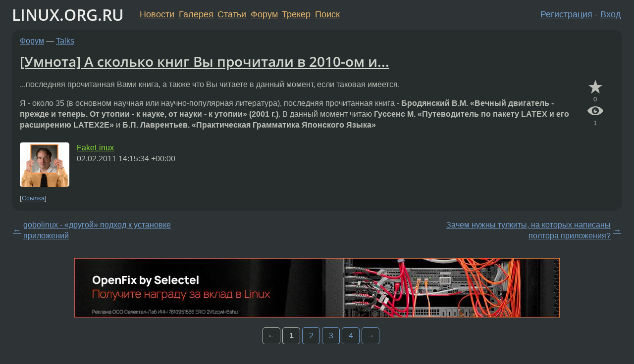

--- FILE ---
content_type: text/html;charset=utf-8
request_url: https://www.linux.org.ru/forum/talks/5864516
body_size: 17074
content:
<!DOCTYPE html>
<html lang=ru>
<head>
<link rel="stylesheet" type="text/css" href="/tango/combined.css?20251113-1959">
<link rel="preload" href="/js/lor.js?20251113-1959" as="script">

<link rel="yandex-tableau-widget" href="/manifest.json" />
<meta name="referrer" content="always">

<script type="text/javascript">
  /*!
  * $script.js Async loader & dependency manager
  * https://github.com/ded/script.js
  * (c) Dustin Diaz, Jacob Thornton 2011
  * License: MIT
  */
(function(e,d,f){typeof f.module!="undefined"&&f.module.exports?f.module.exports=d():typeof f.define!="undefined"&&f.define=="function"&&f.define.amd?define(e,d):f[e]=d()})("$script",function(){function y(f,e){for(var h=0,g=f.length;h<g;++h){if(!e(f[h])){return E}}return 1}function x(d,c){y(d,function(b){return !c(b)})}function w(p,k,h){function c(b){return b.call?b():K[b]}function q(){if(!--d){K[e]=1,f&&f();for(var b in I){y(b.split("|"),c)&&!x(I[b],c)&&(I[b]=[])}}}p=p[D]?p:[p];var g=k&&k.call,f=g?k:h,e=g?p.join(""):k,d=p.length;return setTimeout(function(){x(p,function(b){if(G[b]){return e&&(J[e]=1),G[b]==2&&q()}G[b]=1,e&&(J[e]=1),v(!L.test(b)&&H?H+b+".js":b,q)})},0),w}function v(h,g){var b=N.createElement("script"),a=E;b.onload=b.onerror=b[z]=function(){if(b[B]&&!/^c|loade/.test(b[B])||a){return}b.onload=b[z]=null,a=1,G[h]=2,g()},b.async=1,b.src=h,M.insertBefore(b,M.firstChild)}var N=document,M=N.getElementsByTagName("head")[0],L=/^https?:\/\//,K={},J={},I={},H,G={},F="string",E=!1,D="push",C="DOMContentLoaded",B="readyState",A="addEventListener",z="onreadystatechange";return !N[B]&&N[A]&&(N[A](C,function u(){N.removeEventListener(C,u,E),N[B]="complete"},E),N[B]="loading"),w.get=v,w.order=function(f,e,h){(function g(a){a=f.shift(),f.length?w(a,g):w(a,e,h)})()},w.path=function(b){H=b},w.ready=function(f,d,h){f=f[D]?f:[f];var g=[];return !x(f,function(b){K[b]||g[D](b)})&&y(f,function(b){return K[b]})?d():!function(b){I[b]=I[b]||[],I[b][D](d),h&&h(g)}(f.join("|")),w},w},this);</script>

<script type="text/javascript">
  $script('/webjars/jquery/2.2.4/jquery.min.js', 'jquery');

  $script.ready('jquery', function() {
    $script('/js/lor.js?20251113-1959', 'lorjs');
    $script('/js/plugins.js?20251113-1959', 'plugins');
  });

  $script('/js/highlight.min.js?20251113-1959', 'hljs');
  $script.ready(['jquery', 'hljs'], function() {
    $(function() {
      hljs.initHighlighting();
    });
  });

  $script('/js/realtime.js?20251113-1959', "realtime");

  $script.ready('lorjs', function() {
    fixTimezone("Europe/Moscow");
  });

  
    $script.ready('lorjs', function() {
      initLoginForm();
    });
  </script>
<title>[Умнота] А сколько книг Вы прочитали в 2010-ом и... — Talks — Форум</title>
<meta property="og:title" content="[Умнота] А сколько книг Вы прочитали в 2010-ом и..." >

<meta property="og:image" content="https://www.linux.org.ru/img/good-penguin.png">
  <meta name="twitter:card" content="summary">
<meta name="twitter:site" content="@wwwlinuxorgru">
<meta property="og:description" content="...последняя прочитанная Вами книга, а также что Вы читаете в данный момент, если таковая имеется. Я - около 35 (в основном научная или научно-популярная литература), последняя прочитанная книга -  Бродянский В.М. &quot;Вечный двигатель - прежде и теперь....">
<meta property="og:url" content="https://www.linux.org.ru/forum/talks/5864516">

<link rel="canonical" href="https://www.linux.org.ru/forum/talks/5864516">

<script type="text/javascript">
  $script.ready('lorjs', function() { initNextPrevKeys(); });
  </script>
<link rel="search" title="Search L.O.R." href="/search.jsp">
<meta name="referrer" content="always">

<base href="https://www.linux.org.ru/">

<link rel="shortcut icon" href="/favicon.ico" type="image/x-icon">
<meta name="viewport" content="initial-scale=1.0">
</head>
<body>
<header id="hd">
  <div id="topProfile">
    </div>

  <span id="sitetitle"><a href="/">LINUX.ORG.RU</a></span>

  <nav class="menu">
    <div id="loginGreating">
      <div id="regmenu" class="head">
          <a href="https://www.linux.org.ru/register.jsp">Регистрация</a> -
          <a id="loginbutton" href="https://www.linux.org.ru/login.jsp">Вход</a>
        </div>

        <form method=POST action="https://www.linux.org.ru/ajax_login_process" style="display: none" id="regform">
          <input type="hidden" name="csrf" value="iHBvH0y9gZhFU/3/yrhD7A==">
<label>Имя: <input type=text name=nick size=15 placeholder="nick или email" autocapitalize="off"></label>
          <label>Пароль: <input type=password name=passwd size=15></label>
          <input type=submit value="Вход">
          <input id="hide_loginbutton" type="button" value="Отмена">
        </form>
      </div>

    <ul>
      <li><a href="/news/">Новости</a></li>
      <li><a href="/gallery/">Галерея</a></li>
      <li><a href="/articles/">Статьи</a></li>
      <li><a href="/forum/">Форум</a></li>
      <li><a href="/tracker/">Трекер</a></li>
      <li><a href="/search.jsp">Поиск</a></li>
    </ul>
  </nav>
</header>
<div style="clear: both"></div>
<main id="bd">
<div class=messages itemscope itemtype="http://schema.org/Article">

<article class=msg id="topic-5864516">
<header>
    <div class="msg-top-header">
    <span itemprop="articleSection">
      <a href="/forum/">Форум</a> —
      <a href="/forum/talks/">Talks</a>
      </span>
    
      &emsp;
      </span>
    </div>

    <h1 itemprop="headline">
      <a href="/forum/talks/5864516">[Умнота] А сколько книг Вы прочитали в 2010-ом и...</a>
      </h1>

    </header>

  <div class="msg-container">

  <div class="msg_body">
    <div class="fav-buttons">
        <a id="favs_button" href="#"><i class="icon-star"></i></a><br><span
           id="favs_count">0</span><br>
        <a id="memories_button" href="#"><i class="icon-eye"></i></a><br><span
           id="memories_count">1</span>
      </div>
    <div itemprop="articleBody">
      <p>...последняя прочитанная Вами книга, а также что Вы читаете в данный момент, если таковая имеется.</p><p>Я - около 35 (в основном научная или научно-популярная литература), последняя прочитанная книга - <b>Бродянский В.М. &#171;Вечный двигатель - прежде и теперь. От утопии - к науке, от науки - к утопии&#187; (2001 г.)</b>. В данный момент читаю <b>Гуссенс М. &#171;Путеводитель по пакету LATEX и его расширению LATEX2E&#187;</b> и <b>Б.П. Лаврентьев. &#171;Практическая Грамматика Японского Языка&#187;</b></p></div>
<footer>

<div class="userpic"><img class="photo" src="/photos/60009:-1968192291.jpg" alt="" width=150 height=135 ></div><div class=sign >
  <a rel="author"itemprop="creator" href="/people/FakeLinux/profile">FakeLinux</a> <span class="stars"></span><br>
  <time data-format="default" datetime="2011-02-02T17:15:34.212+03:00" itemprop="dateCreated">02.02.11 17:15:34 MSK</time><span class="sign_more">
  </span>
</div>
</footer>

<div class=reply>
          <ul id="topicMenu">
            <li><a href="/forum/talks/5864516">Ссылка</a></li>
          </ul>
          </div>
      <div class="reactions zero-reactions">
  <form class="reactions-form" action="/reactions" method="POST">
    <input type="hidden" name="csrf" value="iHBvH0y9gZhFU/3/yrhD7A==">
<input type="hidden" name="topic" value="5864516">
    </form>
</div>

</div>
</div>
</article>

<script type="text/javascript">
  $script.ready('lorjs', function() {
    initStarPopovers();
  });
</script>
<div class="nav">
  <div class="grid-row">
    <div class="grid-3-1">
      <table>
        <tr valign=middle>
          <td style="padding-right: 5px">
              <a href="/forum/talks/5864293">←</a>
            </td>
            <td align=left valign=top class="hideon-phone">
              <a href="/forum/talks/5864293">
                gobolinux - &#171;другой&#187; подход к установке приложений</a>
            </td>
          </tr>
      </table>
    </div>
    <div class="grid-3-2">
    </div>
    <div class="grid-3-3">
      <table align="right">
          <tr valign=middle align=right>
            <td class="hideon-phone">
              <a href="/forum/talks/5864522">
                Зачем нужны тулкиты, на которых написаны полтора приложения?</a>
            </td>
            <td align="right" valign="middle" style="padding-left: 5px">
              <a href="/forum/talks/5864522">→</a>
            </td>
          </tr>
        </table>
      </div>
  </div>
  </div><div class="comment" id="comments" style="padding-top: 0.5em">

<div style="text-align: center; margin-top: 0.5em; height: 125px; margin-bottom: 0.5em" id="interpage">
</div>
<script type="text/javascript">
  $script.ready('lorjs', function () {
      var ads = [
        {
          type: 'rimg',
          img320: '/adv/photo_2025-09-08_22-46-59.jpg',
          img730: '/adv/photo_2025-09-08_22-47-03.jpg',
          img980: '/adv/photo_2025-09-08_22-47-06.jpg',
          href: 'https://slc.tl/h24ik'
        }
      ];

    init_interpage_adv(ads);
  });
</script>

<div class="nav">
            &emsp;<span class='page-number'>←</span>
    <strong class='page-number'>1</strong>
        <a class='page-number' href='/forum/talks/5864516/page1#comments'>2</a>
        <a class='page-number' href='/forum/talks/5864516/page2#comments'>3</a>
        <a class='page-number' href='/forum/talks/5864516/page3#comments'>4</a>
        <a class='page-number' href='/forum/talks/5864516/page1#comments' rel='next'>→</a></div>
    <article class="msg" id="comment-5864529">
  <div class="title">
    </div>

  <div class="msg-container">
    <div class="userpic"><img class="photo" src="/photos/56076:1404038575.png" alt="" width=150 height=150 ></div><div class="msg_body message-w-userpic">
      <p><i>&gt;&gt; А сколько книг Вы прочитали в 2010-ом
</i></p><p>Не знаю.</p><p><i>
</i></p><blockquote><p> последняя прочитанная Вами книга<br></p></blockquote><p>Не помню.</p><p><i>
</i></p><blockquote><p> а также что Вы читаете в данный момент<br></p></blockquote><p>Д. Симмонс, &#171;Эндимион&#187;.</p><div class="sign">
        <a itemprop="creator" href="/people/GotF/profile">GotF</a> <span class="stars">★★★★★</span><br class="visible-phone"> <span class="hideon-phone">(</span><time data-format="default" datetime="2011-02-02T17:19:06.253+03:00" >02.02.11 17:19:06 MSK</time><span class="hideon-phone">)</span>

</div>

      <div class="reply">
          <ul>
            <li><a href="/forum/talks/5864516?cid=5864611" data-samepage="true">Показать ответ</a></li>
            <li><a href="/forum/talks/5864516?cid=5864529">Ссылка</a></li>
          </ul>
        </div>
      <div class="reactions zero-reactions">
  <form class="reactions-form" action="/reactions" method="POST">
    <input type="hidden" name="csrf" value="iHBvH0y9gZhFU/3/yrhD7A==">
<input type="hidden" name="topic" value="5864516">
    <input type="hidden" name="comment" value="5864529">
    </form>
</div>

</div>
  </div>

</article>


<article class="msg" id="comment-5864543">
  <div class="title">
    </div>

  <div class="msg-container">
    <div class="userpic"><img class="photo" src="/photos/65116:484432311.png" alt="" width=100 height=100 ></div><div class="msg_body message-w-userpic">
      <p>Я немного больше 100. В основном всякая проза. Последними прочитал сборник рассказов А.П.Чехова,там где рассказы про актрису, про дворянина который был идейным пролетарием и еще пару штук, и советский сборник рассказов зарубежных фантастов, там про робота который хотел спать, про музыкоделов на марсе, про учителя андроида и еще много. Сейчас ничего не читаю.<br>
П.С.<br>
Читаю много потому что мало говорю в обыденной жизни. Если не прочитаю книгу в неделю речь становится безграмотной(даже больше чем сейчас).</p><div class="sign">
        <a itemprop="creator" href="/people/Tark/profile">Tark</a> <span class="stars">★★</span><br class="visible-phone"> <span class="hideon-phone">(</span><time data-format="default" datetime="2011-02-02T17:22:44.445+03:00" >02.02.11 17:22:44 MSK</time><span class="hideon-phone">)</span>

</div>

      <div class="reply">
          <ul>
            <li><a href="/forum/talks/5864516?cid=5864559" data-samepage="true">Показать ответ</a></li>
            <li><a href="/forum/talks/5864516?cid=5864543">Ссылка</a></li>
          </ul>
        </div>
      <div class="reactions zero-reactions">
  <form class="reactions-form" action="/reactions" method="POST">
    <input type="hidden" name="csrf" value="iHBvH0y9gZhFU/3/yrhD7A==">
<input type="hidden" name="topic" value="5864516">
    <input type="hidden" name="comment" value="5864543">
    </form>
</div>

</div>
  </div>

</article>


<article class="msg" id="comment-5864554">
  <div class="title">
    </div>

  <div class="msg-container">
    <div class="userpic"><img class="photo" src="/photos/60528:492198497.jpg" alt="" width=150 height=103 ></div><div class="msg_body message-w-userpic">
      <p><i>&gt;Бродянский В.М. &#171;Вечный двигатель - прежде и теперь. От утопии - к науке, от науки - к утопии&#187; (2001 г.).</i><br>
А это точно книга?<br>
Раньше такое называлось брошюра издательства Знание.<br>
<br>
А то мне под дверь такие книги постоянно подбрасывают и если их считать то десятков 5 книг я прочитал.</p><div class="sign">
        <a itemprop="creator" href="/people/Borg/profile">Borg</a> <span class="stars"></span><br class="visible-phone"> <span class="hideon-phone">(</span><time data-format="default" datetime="2011-02-02T17:25:28.252+03:00" >02.02.11 17:25:28 MSK</time><span class="hideon-phone">)</span>

</div>

      <div class="reply">
          <ul>
            <li><a href="/forum/talks/5864516/thread/5864554#comments">Показать ответы</a></li>
            <li><a href="/forum/talks/5864516?cid=5864554">Ссылка</a></li>
          </ul>
        </div>
      <div class="reactions zero-reactions">
  <form class="reactions-form" action="/reactions" method="POST">
    <input type="hidden" name="csrf" value="iHBvH0y9gZhFU/3/yrhD7A==">
<input type="hidden" name="topic" value="5864516">
    <input type="hidden" name="comment" value="5864554">
    </form>
</div>

</div>
  </div>

</article>


<article class="msg" id="comment-5864556">
  <div class="title">
    </div>

  <div class="msg-container">
    <div class="userpic"><img class="photo" src="/img/p.gif" alt="" width=1 height=1 ></div><div class="msg_body message-w-userpic">
      <p>Везет кому-то... А я читал: Стивенс (взаимодействие процессов), Кнут (все про ТеХ, перечитываю каждые полгода-год), Львовский (набор и верстка в ЛаТеХ, тоже как Кнута перечитываю), Ландау+Лифшиц (теория поля), какую-то фантастику Шекли, по openGL второй раз книжку читаю.
Ну и по мелочевке листал кое-какие справочники.</p><div class="sign">
        <s><a itemprop="creator" href="/people/Eddy_Em/profile">Eddy_Em</a></s> <span class="stars">☆☆☆☆☆</span><br class="visible-phone"> <span class="hideon-phone">(</span><time data-format="default" datetime="2011-02-02T17:25:55.615+03:00" >02.02.11 17:25:55 MSK</time><span class="hideon-phone">)</span>

</div>

      <div class="reply">
          <ul>
            <li><a href="/forum/talks/5864516?cid=5864556">Ссылка</a></li>
          </ul>
        </div>
      <div class="reactions zero-reactions">
  <form class="reactions-form" action="/reactions" method="POST">
    <input type="hidden" name="csrf" value="iHBvH0y9gZhFU/3/yrhD7A==">
<input type="hidden" name="topic" value="5864516">
    <input type="hidden" name="comment" value="5864556">
    </form>
</div>

</div>
  </div>

</article>


<article class="msg" id="comment-5864559">
  <div class="title">
    
      Ответ на:
      <a href="/forum/talks/5864516?cid=5864543" data-samepage="true">
          комментарий</a>
        от Tark <time data-format="default" datetime="2011-02-02T17:22:44.445+03:00" >02.02.11 17:22:44 MSK</time></div>

  <div class="msg-container">
    <div class="userpic"><img class="photo" src="/img/p.gif" alt="" width=1 height=1 ></div><div class="msg_body message-w-userpic">
      <p>Тоже читал рассказы Чехова. То и дело натыкался на фразу &#171;пили чай с вареньем&#187;. Мне казалось это так сладенько, что тоже сейчас пью с вареньем.</p><div class="sign">
        <a itemprop="creator" href="/people/Heretique/profile">Heretique</a> <span class="stars">★</span><br class="visible-phone"> <span class="hideon-phone">(</span><time data-format="default" datetime="2011-02-02T17:26:43.457+03:00" >02.02.11 17:26:43 MSK</time><span class="hideon-phone">)</span>

</div>

      <div class="reply">
          <ul>
            <li><a href="/forum/talks/5864516?cid=5864559">Ссылка</a></li>
          </ul>
        </div>
      <div class="reactions zero-reactions">
  <form class="reactions-form" action="/reactions" method="POST">
    <input type="hidden" name="csrf" value="iHBvH0y9gZhFU/3/yrhD7A==">
<input type="hidden" name="topic" value="5864516">
    <input type="hidden" name="comment" value="5864559">
    </form>
</div>

</div>
  </div>

</article>


<article class="msg" id="comment-5864561">
  <div class="title">
    </div>

  <div class="msg-container">
    <div class="userpic"><img class="photo" src="/photos/41598:1040976875.jpg" alt="" width=150 height=150 ></div><div class="msg_body message-w-userpic">
      <p>1-2 книги в неделю. Тобишь 50-70 примерно. Читаю в основном фантастику. Последнее прочитанное - Круз &#171;От чужих берегов&#187;. В данный момент - ничего, пока выбираю что прочитать.</p><div class="sign">
        <a itemprop="creator" href="/people/drull/profile">drull</a> <span class="stars">★☆☆☆</span><br class="visible-phone"> <span class="hideon-phone">(</span><time data-format="default" datetime="2011-02-02T17:27:00.322+03:00" >02.02.11 17:27:00 MSK</time><span class="hideon-phone">)</span>

</div>

      <div class="reply">
          <ul>
            <li><a href="/forum/talks/5864516?cid=5864561">Ссылка</a></li>
          </ul>
        </div>
      <div class="reactions zero-reactions">
  <form class="reactions-form" action="/reactions" method="POST">
    <input type="hidden" name="csrf" value="iHBvH0y9gZhFU/3/yrhD7A==">
<input type="hidden" name="topic" value="5864516">
    <input type="hidden" name="comment" value="5864561">
    </form>
</div>

</div>
  </div>

</article>


<article class="msg" id="comment-5864562">
  <div class="title">
    
      Ответ на:
      <a href="/forum/talks/5864516?cid=5864554" data-samepage="true">
          комментарий</a>
        от Borg <time data-format="default" datetime="2011-02-02T17:25:28.252+03:00" >02.02.11 17:25:28 MSK</time></div>

  <div class="msg-container">
    <div class="userpic"><img class="photo" src="/img/p.gif" alt="" width=1 height=1 ></div><div class="msg_body message-w-userpic">
      <blockquote><p>А то мне под дверь такие книги постоянно подбрасывают и если их считать то десятков 5 книг я прочитал. 
</p></blockquote><p>
Вы еще брошюрки яхвистов посчитайте, которые пачками раздают ;)</p><div class="sign">
        <s><a itemprop="creator" href="/people/Eddy_Em/profile">Eddy_Em</a></s> <span class="stars">☆☆☆☆☆</span><br class="visible-phone"> <span class="hideon-phone">(</span><time data-format="default" datetime="2011-02-02T17:27:03.564+03:00" >02.02.11 17:27:03 MSK</time><span class="hideon-phone">)</span>

</div>

      <div class="reply">
          <ul>
            <li><a href="/forum/talks/5864516/thread/5864562#comments">Показать ответы</a></li>
            <li><a href="/forum/talks/5864516?cid=5864562">Ссылка</a></li>
          </ul>
        </div>
      <div class="reactions zero-reactions">
  <form class="reactions-form" action="/reactions" method="POST">
    <input type="hidden" name="csrf" value="iHBvH0y9gZhFU/3/yrhD7A==">
<input type="hidden" name="topic" value="5864516">
    <input type="hidden" name="comment" value="5864562">
    </form>
</div>

</div>
  </div>

</article>


<article class="msg" id="comment-5864563">
  <div class="title">
    
      Ответ на:
      <a href="/forum/talks/5864516?cid=5864554" data-samepage="true">
          комментарий</a>
        от Borg <time data-format="default" datetime="2011-02-02T17:25:28.252+03:00" >02.02.11 17:25:28 MSK</time></div>

  <div class="msg-container">
    <div class="userpic"><img class="photo" src="/photos/60009:-1968192291.jpg" alt="" width=150 height=135 ></div><div class="msg_body message-w-userpic">
      <p>Книга на 264 страницы от ФИЗМАТЛИТ. Вполне себе годная книжка.</p><div class="sign">
        <a itemprop="creator" href="/people/FakeLinux/profile">FakeLinux</a> <span class="stars"></span><br class="visible-phone"> <span class="hideon-phone">(</span><time data-format="default" datetime="2011-02-02T17:28:03.531+03:00" >02.02.11 17:28:03 MSK</time><span class="hideon-phone">)</span>

<span class="user-tag">автор топика</span>
        </div>

      <div class="reply">
          <ul>
            <li><a href="/forum/talks/5864516?cid=5864563">Ссылка</a></li>
          </ul>
        </div>
      <div class="reactions zero-reactions">
  <form class="reactions-form" action="/reactions" method="POST">
    <input type="hidden" name="csrf" value="iHBvH0y9gZhFU/3/yrhD7A==">
<input type="hidden" name="topic" value="5864516">
    <input type="hidden" name="comment" value="5864563">
    </form>
</div>

</div>
  </div>

</article>


<article class="msg" id="comment-5864573">
  <div class="title">
    
      Ответ на:
      <a href="/forum/talks/5864516?cid=5864562" data-samepage="true">
          комментарий</a>
        от Eddy_Em <time data-format="default" datetime="2011-02-02T17:27:03.564+03:00" >02.02.11 17:27:03 MSK</time></div>

  <div class="msg-container">
    <div class="userpic"><img class="photo" src="/photos/60009:-1968192291.jpg" alt="" width=150 height=135 ></div><div class="msg_body message-w-userpic">
      <p>Я их даже коллекционировал в свое время. Некоторые нехило доставляли.</p><div class="sign">
        <a itemprop="creator" href="/people/FakeLinux/profile">FakeLinux</a> <span class="stars"></span><br class="visible-phone"> <span class="hideon-phone">(</span><time data-format="default" datetime="2011-02-02T17:29:23.405+03:00" >02.02.11 17:29:23 MSK</time><span class="hideon-phone">)</span>

<span class="user-tag">автор топика</span>
        </div>

      <div class="reply">
          <ul>
            <li><a href="/forum/talks/5864516?cid=5864573">Ссылка</a></li>
          </ul>
        </div>
      <div class="reactions zero-reactions">
  <form class="reactions-form" action="/reactions" method="POST">
    <input type="hidden" name="csrf" value="iHBvH0y9gZhFU/3/yrhD7A==">
<input type="hidden" name="topic" value="5864516">
    <input type="hidden" name="comment" value="5864573">
    </form>
</div>

</div>
  </div>

</article>


<article class="msg" id="comment-5864574">
  <div class="title">
    </div>

  <div class="msg-container">
    <div class="userpic"><img class="photo" src="/photos/62526:32866470.jpg" alt="" width=150 height=150 ></div><div class="msg_body message-w-userpic">
      <blockquote><p>сколько книг Вы прочитали в 2010-ом</p></blockquote><p>
Семь.</p><blockquote><p>последняя прочитанная Вами книга</p></blockquote><p>
&#171;Смирительная рубашка&#187; Дж. Лондона.</p><blockquote><p>что Вы читаете в данный момент, если таковая имеется</p></blockquote><p>
&#171;БЕСЦЕРЕМОННЫЙ РОМАН&#187; В. Гиршгорна, И. Кеплера и Б. Липанова.</p><div class="sign">
        <a itemprop="creator" href="/people/krakatau/profile">krakatau</a> <span class="stars">★</span><br class="visible-phone"> <span class="hideon-phone">(</span><time data-format="default" datetime="2011-02-02T17:29:34.046+03:00" >02.02.11 17:29:34 MSK</time><span class="hideon-phone">)</span>

</div>

      <div class="reply">
          <ul>
            <li><a href="/forum/talks/5864516?cid=5864574">Ссылка</a></li>
          </ul>
        </div>
      <div class="reactions zero-reactions">
  <form class="reactions-form" action="/reactions" method="POST">
    <input type="hidden" name="csrf" value="iHBvH0y9gZhFU/3/yrhD7A==">
<input type="hidden" name="topic" value="5864516">
    <input type="hidden" name="comment" value="5864574">
    </form>
</div>

</div>
  </div>

</article>


<article class="msg" id="comment-5864581">
  <div class="title">
    
      Ответ на:
      <a href="/forum/talks/5864516?cid=5864562" data-samepage="true">
          комментарий</a>
        от Eddy_Em <time data-format="default" datetime="2011-02-02T17:27:03.564+03:00" >02.02.11 17:27:03 MSK</time></div>

  <div class="msg-container">
    <div class="userpic"><img class="photo" src="/img/p.gif" alt="" width=1 height=1 ></div><div class="msg_body message-w-userpic">
      <p><i>&gt;брошюрки яхвистов
</i></p><p>А у меня в детстве было двойственное отношение к этим брошюркам. С одной стороны они пылились в шкафу, никто их никогда не читал. Но я лично выкинуть их не мог - это же Слово Божие, там лики Спасителя изображены. Боялся впасть в немилость. А сейчас уже плевать.</p><div class="sign">
        <a itemprop="creator" href="/people/Heretique/profile">Heretique</a> <span class="stars">★</span><br class="visible-phone"> <span class="hideon-phone">(</span><time data-format="default" datetime="2011-02-02T17:30:43.783+03:00" >02.02.11 17:30:43 MSK</time><span class="hideon-phone">)</span>

</div>

      <div class="reply">
          <ul>
            <li><a href="/forum/talks/5864516?cid=5864616" data-samepage="true">Показать ответ</a></li>
            <li><a href="/forum/talks/5864516?cid=5864581">Ссылка</a></li>
          </ul>
        </div>
      <div class="reactions zero-reactions">
  <form class="reactions-form" action="/reactions" method="POST">
    <input type="hidden" name="csrf" value="iHBvH0y9gZhFU/3/yrhD7A==">
<input type="hidden" name="topic" value="5864516">
    <input type="hidden" name="comment" value="5864581">
    </form>
</div>

</div>
  </div>

</article>


<article class="msg" id="comment-5864599">
  <div class="title">
    </div>

  <div class="msg-container">
    <div class="userpic"><img class="photo" src="/img/p.gif" alt="" width=1 height=1 ></div><div class="msg_body message-w-userpic">
      <p>120-170</p><p>Всякая фантастика (и 3-4 технической)</p><p>Сейчас читаю Гаррисона &#171;Стальная крыса&#187;</p><div class="sign">
        <a itemprop="creator" href="/people/Uter/profile">Uter</a> <span class="stars">★</span><br class="visible-phone"> <span class="hideon-phone">(</span><time data-format="default" datetime="2011-02-02T17:33:17.613+03:00" >02.02.11 17:33:17 MSK</time><span class="hideon-phone">)</span>

</div>

      <div class="reply">
          <ul>
            <li><a href="/forum/talks/5864516?cid=5864599">Ссылка</a></li>
          </ul>
        </div>
      <div class="reactions zero-reactions">
  <form class="reactions-form" action="/reactions" method="POST">
    <input type="hidden" name="csrf" value="iHBvH0y9gZhFU/3/yrhD7A==">
<input type="hidden" name="topic" value="5864516">
    <input type="hidden" name="comment" value="5864599">
    </form>
</div>

</div>
  </div>

</article>


<article class="msg" id="comment-5864611">
  <div class="title">
    
      Ответ на:
      <a href="/forum/talks/5864516?cid=5864529" data-samepage="true">
          комментарий</a>
        от GotF <time data-format="default" datetime="2011-02-02T17:19:06.253+03:00" >02.02.11 17:19:06 MSK</time></div>

  <div class="msg-container">
    <div class="userpic"><img class="photo" src="/photos/48478:1575937505.png" alt="" width=128 height=140 ></div><div class="msg_body message-w-userpic">
      <p>-&gt;Д. Симмонс, &#171;Эндимион&#187;. </p><p>И как оно? Прочитал Гиперион, понравилось.</p><div class="sign">
        <s><a itemprop="creator" href="/people/jerrylee/profile">jerrylee</a></s> <span class="stars"></span><br class="visible-phone"> <span class="hideon-phone">(</span><time data-format="default" datetime="2011-02-02T17:35:21.488+03:00" >02.02.11 17:35:21 MSK</time><span class="hideon-phone">)</span>

</div>

      <div class="reply">
          <ul>
            <li><a href="/forum/talks/5864516/thread/5864611#comments">Показать ответы</a></li>
            <li><a href="/forum/talks/5864516?cid=5864611">Ссылка</a></li>
          </ul>
        </div>
      <div class="reactions zero-reactions">
  <form class="reactions-form" action="/reactions" method="POST">
    <input type="hidden" name="csrf" value="iHBvH0y9gZhFU/3/yrhD7A==">
<input type="hidden" name="topic" value="5864516">
    <input type="hidden" name="comment" value="5864611">
    </form>
</div>

</div>
  </div>

</article>


<article class="msg" id="comment-5864614">
  <div class="title">
    </div>

  <div class="msg-container">
    <div class="userpic"><img class="photo" src="/photos/32122:156649008.jpg" alt="" width=150 height=150 ></div><div class="msg_body message-w-userpic">
      <p>Не могу подсчитать даже сколько и чего я начитался на либрусеке и СИ.  </p><div class="sign">
        <a itemprop="creator" href="/people/praseodim/profile">praseodim</a> <span class="stars">★★★★★</span><br class="visible-phone"> <span class="hideon-phone">(</span><time data-format="default" datetime="2011-02-02T17:35:45.825+03:00" >02.02.11 17:35:45 MSK</time><span class="hideon-phone">)</span>

</div>

      <div class="reply">
          <ul>
            <li><a href="/forum/talks/5864516?cid=5864614">Ссылка</a></li>
          </ul>
        </div>
      <div class="reactions zero-reactions">
  <form class="reactions-form" action="/reactions" method="POST">
    <input type="hidden" name="csrf" value="iHBvH0y9gZhFU/3/yrhD7A==">
<input type="hidden" name="topic" value="5864516">
    <input type="hidden" name="comment" value="5864614">
    </form>
</div>

</div>
  </div>

</article>


<article class="msg" id="comment-5864616">
  <div class="title">
    
      Ответ на:
      <a href="/forum/talks/5864516?cid=5864581" data-samepage="true">
          комментарий</a>
        от Heretique <time data-format="default" datetime="2011-02-02T17:30:43.783+03:00" >02.02.11 17:30:43 MSK</time></div>

  <div class="msg-container">
    <div class="userpic"><img class="photo" src="/img/p.gif" alt="" width=1 height=1 ></div><div class="msg_body message-w-userpic">
      <p>А мне, когда я школьником-студентом был, эти брошюрки сильно помогали: идешь в лес на &#171;сало с водкой&#187;, а по пути яхвистки напихают брошюрок - есть чем костер разжигать. Еще иногда бывает очень весело поспорить с яхвистами по поводу их психического здоровья...</p><div class="sign">
        <s><a itemprop="creator" href="/people/Eddy_Em/profile">Eddy_Em</a></s> <span class="stars">☆☆☆☆☆</span><br class="visible-phone"> <span class="hideon-phone">(</span><time data-format="default" datetime="2011-02-02T17:36:23.590+03:00" >02.02.11 17:36:23 MSK</time><span class="hideon-phone">)</span>

</div>

      <div class="reply">
          <ul>
            <li><a href="/forum/talks/5864516?cid=5864616">Ссылка</a></li>
          </ul>
        </div>
      <div class="reactions zero-reactions">
  <form class="reactions-form" action="/reactions" method="POST">
    <input type="hidden" name="csrf" value="iHBvH0y9gZhFU/3/yrhD7A==">
<input type="hidden" name="topic" value="5864516">
    <input type="hidden" name="comment" value="5864616">
    </form>
</div>

</div>
  </div>

</article>


<article class="msg" id="comment-5864617">
  <div class="title">
    </div>

  <div class="msg-container">
    <div class="userpic"><img class="photo" src="/photos/27377:1961659701.png" alt="" width=85 height=85 ></div><div class="msg_body message-w-userpic">
      <p>Затрудняюсь подсчитать, но не так уж много. Последняя прочитанная &#171;Триумфальная арка&#187; Ремарка. В данный момент в процессе выбора следующей книги.</p><div class="sign">
        <a itemprop="creator" href="/people/unC0Rr/profile">unC0Rr</a> <span class="stars">★★★★★</span><br class="visible-phone"> <span class="hideon-phone">(</span><time data-format="default" datetime="2011-02-02T17:36:36.596+03:00" >02.02.11 17:36:36 MSK</time><span class="hideon-phone">)</span>

</div>

      <div class="reply">
          <ul>
            <li><a href="/forum/talks/5864516?cid=5864617">Ссылка</a></li>
          </ul>
        </div>
      <div class="reactions zero-reactions">
  <form class="reactions-form" action="/reactions" method="POST">
    <input type="hidden" name="csrf" value="iHBvH0y9gZhFU/3/yrhD7A==">
<input type="hidden" name="topic" value="5864516">
    <input type="hidden" name="comment" value="5864617">
    </form>
</div>

</div>
  </div>

</article>


<article class="msg" id="comment-5864623">
  <div class="title">
    </div>

  <div class="msg-container">
    <div class="userpic"><img class="photo" src="/photos/46790:2843718.gif" alt="" width=150 height=150 ></div><div class="msg_body message-w-userpic">
      <p>Число прочитанных книг не считаю - зачем?<br>
Сейчас опять перечитываю любимый Барочный цикл (The Baroque Cycle) Нила Стивенсона (Neal Stephenson).<br>
Из относительно недавно прочитанных выделил бы трилогию &#171;Князь Пустоты&#187; Р. Скотта Беккера (R. Scott Bakker, &#171;Prince of Nothing&#187;).<br></p><p>Из научно-популярных посоветовал бы (из серии Элементы):<br>
Арман Мари Леруа &#171;Мутанты&#187;<br>
Джон Дербишир &#171;Простая одержимость&#187;<br>
Ричард Докинз</p><div class="sign">
        <a itemprop="creator" href="/people/kovrik/profile">kovrik</a> <span class="stars">★★★★★</span><br class="visible-phone"> <span class="hideon-phone">(</span><time data-format="default" datetime="2011-02-02T17:37:40.006+03:00" >02.02.11 17:37:40 MSK</time><span class="hideon-phone">)</span>

</div>

      <div class="reply">
          <ul>
            <li><a href="/forum/talks/5864516?cid=5864631" data-samepage="true">Показать ответ</a></li>
            <li><a href="/forum/talks/5864516?cid=5864623">Ссылка</a></li>
          </ul>
        </div>
      <div class="reactions zero-reactions">
  <form class="reactions-form" action="/reactions" method="POST">
    <input type="hidden" name="csrf" value="iHBvH0y9gZhFU/3/yrhD7A==">
<input type="hidden" name="topic" value="5864516">
    <input type="hidden" name="comment" value="5864623">
    </form>
</div>

</div>
  </div>

</article>


<article class="msg" id="comment-5864629">
  <div class="title">
    </div>

  <div class="msg-container">
    <div class="userpic"><img class="photo" src="/photos/40778:-290567830.jpg" alt="" width=117 height=149 ></div><div class="msg_body message-w-userpic">
      <p>Warhammer 40k:
Дэн Абнетт цикл &#171;Эйзенхорн&#187; (3 штуке), 
Межавторский цикл &#171;Ересь Хоруса&#187; (7 из n штук).</p><p>в сумме 10</p><p>Вахофаг</p><div class="sign">
        <a itemprop="creator" href="/people/Mitsumi/profile">Mitsumi</a> <span class="stars"></span><br class="visible-phone"> <span class="hideon-phone">(</span><time data-format="default" datetime="2011-02-02T17:38:53.192+03:00" >02.02.11 17:38:53 MSK</time><span class="hideon-phone">)</span>

</div>

      <div class="reply">
          <ul>
            <li><a href="/forum/talks/5864516?cid=5865203" data-samepage="false">Показать ответ</a></li>
            <li><a href="/forum/talks/5864516?cid=5864629">Ссылка</a></li>
          </ul>
        </div>
      <div class="reactions zero-reactions">
  <form class="reactions-form" action="/reactions" method="POST">
    <input type="hidden" name="csrf" value="iHBvH0y9gZhFU/3/yrhD7A==">
<input type="hidden" name="topic" value="5864516">
    <input type="hidden" name="comment" value="5864629">
    </form>
</div>

</div>
  </div>

</article>


<article class="msg" id="comment-5864630">
  <div class="title">
    </div>

  <div class="msg-container">
    <div class="userpic"><img class="photo" src="/img/p.gif" alt="" width=1 height=1 ></div><div class="msg_body message-w-userpic">
      <p>Не читаю книги уже много-много лет. Из художественной литературы последний раз что-то читал году в 2000, наверное. Из технической - в 2003-2005 читал что-то по C++ и пр. Сейчас вся документация обычно осваивается в электронном виде.</p><div class="sign">
        <a itemprop="creator" href="/people/Andru/profile">Andru</a> <span class="stars">★★★★</span><br class="visible-phone"> <span class="hideon-phone">(</span><time data-format="default" datetime="2011-02-02T17:39:15.016+03:00" >02.02.11 17:39:15 MSK</time><span class="hideon-phone">)</span>

</div>

      <div class="reply">
          <ul>
            <li><a href="/forum/talks/5864516?cid=5864630">Ссылка</a></li>
          </ul>
        </div>
      <div class="reactions zero-reactions">
  <form class="reactions-form" action="/reactions" method="POST">
    <input type="hidden" name="csrf" value="iHBvH0y9gZhFU/3/yrhD7A==">
<input type="hidden" name="topic" value="5864516">
    <input type="hidden" name="comment" value="5864630">
    </form>
</div>

</div>
  </div>

</article>


<article class="msg" id="comment-5864631">
  <div class="title">
    
      Ответ на:
      <a href="/forum/talks/5864516?cid=5864623" data-samepage="true">
          комментарий</a>
        от kovrik <time data-format="default" datetime="2011-02-02T17:37:40.006+03:00" >02.02.11 17:37:40 MSK</time></div>

  <div class="msg-container">
    <div class="userpic"><img class="photo" src="/photos/60009:-1968192291.jpg" alt="" width=150 height=135 ></div><div class="msg_body message-w-userpic">
      <blockquote><p> Число прочитанных книг не считаю - зачем?<br></p></blockquote><p>Моя любовь к точности. Просто беру себя на мысли, что эта книга n-нная прочитанная.</p><div class="sign">
        <a itemprop="creator" href="/people/FakeLinux/profile">FakeLinux</a> <span class="stars"></span><br class="visible-phone"> <span class="hideon-phone">(</span><time data-format="default" datetime="2011-02-02T17:39:39.124+03:00" >02.02.11 17:39:39 MSK</time><span class="hideon-phone">)</span>

<span class="user-tag">автор топика</span>
        </div>

      <div class="reply">
          <ul>
            <li><a href="/forum/talks/5864516?cid=5864631">Ссылка</a></li>
          </ul>
        </div>
      <div class="reactions zero-reactions">
  <form class="reactions-form" action="/reactions" method="POST">
    <input type="hidden" name="csrf" value="iHBvH0y9gZhFU/3/yrhD7A==">
<input type="hidden" name="topic" value="5864516">
    <input type="hidden" name="comment" value="5864631">
    </form>
</div>

</div>
  </div>

</article>


<article class="msg" id="comment-5864632">
  <div class="title">
    
      Ответ на:
      <a href="/forum/talks/5864516?cid=5864611" data-samepage="true">
          комментарий</a>
        от jerrylee <time data-format="default" datetime="2011-02-02T17:35:21.488+03:00" >02.02.11 17:35:21 MSK</time></div>

  <div class="msg-container">
    <div class="userpic"><img class="photo" src="/photos/56076:1404038575.png" alt="" width=150 height=150 ></div><div class="msg_body message-w-userpic">
      <p>Годно. Мне понравилось больше, чем две части &#171;Гипериона&#187;. Но это уже не космоопера, а приключения, чем-то похожие на Star Wars, ИМХО :)</p><div class="sign">
        <a itemprop="creator" href="/people/GotF/profile">GotF</a> <span class="stars">★★★★★</span><br class="visible-phone"> <span class="hideon-phone">(</span><time data-format="default" datetime="2011-02-02T17:39:39.448+03:00" >02.02.11 17:39:39 MSK</time><span class="hideon-phone">)</span>

</div>

      <div class="reply">
          <ul>
            <li><a href="/forum/talks/5864516?cid=5864632">Ссылка</a></li>
          </ul>
        </div>
      <div class="reactions zero-reactions">
  <form class="reactions-form" action="/reactions" method="POST">
    <input type="hidden" name="csrf" value="iHBvH0y9gZhFU/3/yrhD7A==">
<input type="hidden" name="topic" value="5864516">
    <input type="hidden" name="comment" value="5864632">
    </form>
</div>

</div>
  </div>

</article>


<article class="msg" id="comment-5864652">
  <div class="title">
    </div>

  <div class="msg-container">
    <div class="userpic"><img class="photo" src="/photos/55294:1474639641.png" alt="" width=120 height=120 ></div><div class="msg_body message-w-userpic">
      <p>Не считал, Л. Дереш - Намір, Л. Дереш - Архе</p><div class="sign">
        <a itemprop="creator" href="/people/OramahMaalhur/profile">OramahMaalhur</a> <span class="stars">★</span><br class="visible-phone"> <span class="hideon-phone">(</span><time data-format="default" datetime="2011-02-02T17:43:28.394+03:00" >02.02.11 17:43:28 MSK</time><span class="hideon-phone">)</span>

</div>

      <div class="reply">
          <ul>
            <li><a href="/forum/talks/5864516?cid=5864652">Ссылка</a></li>
          </ul>
        </div>
      <div class="reactions zero-reactions">
  <form class="reactions-form" action="/reactions" method="POST">
    <input type="hidden" name="csrf" value="iHBvH0y9gZhFU/3/yrhD7A==">
<input type="hidden" name="topic" value="5864516">
    <input type="hidden" name="comment" value="5864652">
    </form>
</div>

</div>
  </div>

</article>


<article class="msg" id="comment-5864654">
  <div class="title">
    </div>

  <div class="msg-container">
    <div class="userpic"><img class="photo" src="/photos/52680:-610789452.jpg" alt="" width=150 height=150 ></div><div class="msg_body message-w-userpic">
      <p>За 2010й примерно 50-100 , не считал , но примерно. В основном фантастику с КПК в метро. Сейчас намного меньше читаю , т.к. за рулем особо не почитаешь. Сейчас читаю Д.Симмонс - Гиперион</p><div class="sign">
        <a itemprop="creator" href="/people/Loki13/profile">Loki13</a> <span class="stars">★★★★★</span><br class="visible-phone"> <span class="hideon-phone">(</span><time data-format="default" datetime="2011-02-02T17:43:52.587+03:00" >02.02.11 17:43:52 MSK</time><span class="hideon-phone">)</span>

</div>

      <div class="reply">
          <ul>
            <li><a href="/forum/talks/5864516?cid=5864654">Ссылка</a></li>
          </ul>
        </div>
      <div class="reactions zero-reactions">
  <form class="reactions-form" action="/reactions" method="POST">
    <input type="hidden" name="csrf" value="iHBvH0y9gZhFU/3/yrhD7A==">
<input type="hidden" name="topic" value="5864516">
    <input type="hidden" name="comment" value="5864654">
    </form>
</div>

</div>
  </div>

</article>


<article class="msg" id="comment-5864656">
  <div class="title">
    </div>

  <div class="msg-container">
    <div class="userpic"><img class="photo" src="/photos/38511:-1030727803.gif" alt="" width=150 height=150 ></div><div class="msg_body message-w-userpic">
      <p>Книг пять-шесть, наверное. Последней была Единственная Р.Баха, сейчас SICP.</p><div class="sign">
        <a itemprop="creator" href="/people/staseg/profile">staseg</a> <span class="stars">★★★★★</span><br class="visible-phone"> <span class="hideon-phone">(</span><time data-format="default" datetime="2011-02-02T17:43:59.571+03:00" >02.02.11 17:43:59 MSK</time><span class="hideon-phone">)</span>

</div>

      <div class="reply">
          <ul>
            <li><a href="/forum/talks/5864516?cid=5864656">Ссылка</a></li>
          </ul>
        </div>
      <div class="reactions zero-reactions">
  <form class="reactions-form" action="/reactions" method="POST">
    <input type="hidden" name="csrf" value="iHBvH0y9gZhFU/3/yrhD7A==">
<input type="hidden" name="topic" value="5864516">
    <input type="hidden" name="comment" value="5864656">
    </form>
</div>

</div>
  </div>

</article>


<article class="msg" id="comment-5864658">
  <div class="title">
    </div>

  <div class="msg-container">
    <div class="userpic"><img class="photo" src="/photos/24081:-1968645623.png" alt="" width=64 height=64 ></div><div class="msg_body message-w-userpic">
      <h1>Мои 5 копеек.</h1>
      <p>Больше 3 точно, но точнее сказать не могу. Начал много читать в последние 3 месяца, потому что переселился поближе к работе, появилось больше времени. Сейчас читаю Пелевина &#171;T&#187;, очень нравится. </p><div class="sign">
        <a itemprop="creator" href="/people/Camel/profile">Camel</a> <span class="stars">★★★★★</span><br class="visible-phone"> <span class="hideon-phone">(</span><time data-format="default" datetime="2011-02-02T17:45:42.499+03:00" >02.02.11 17:45:42 MSK</time><span class="hideon-phone">)</span>

</div>

      <div class="reply">
          <ul>
            <li><a href="/forum/talks/5864516?cid=5864658">Ссылка</a></li>
          </ul>
        </div>
      <div class="reactions zero-reactions">
  <form class="reactions-form" action="/reactions" method="POST">
    <input type="hidden" name="csrf" value="iHBvH0y9gZhFU/3/yrhD7A==">
<input type="hidden" name="topic" value="5864516">
    <input type="hidden" name="comment" value="5864658">
    </form>
</div>

</div>
  </div>

</article>


<article class="msg" id="comment-5864661">
  <div class="title">
    </div>

  <div class="msg-container">
    <div class="userpic"><img class="photo" src="/photos/60759:1377339037.jpg" alt="" width=150 height=150 ></div><div class="msg_body message-w-userpic">
      <p>около 20, среди них Лафоре - ООП в ЦПП, куча методичек, перечитал пару-тройку произведений Стругацких...</p><p>последней прочитанной будут правила дорожного движения:)</p><p>в данный момент читаю Лесли - Новая ЖЖизнь без трусов</p><div class="sign">
        <a itemprop="creator" href="/people/sudo-s/profile">sudo-s</a> <span class="stars">★</span><br class="visible-phone"> <span class="hideon-phone">(</span><time data-format="default" datetime="2011-02-02T17:46:16.351+03:00" >02.02.11 17:46:16 MSK</time><span class="hideon-phone">)</span>

</div>

      <div class="reply">
          <ul>
            <li><a href="/forum/talks/5864516?cid=5864748" data-samepage="true">Показать ответ</a></li>
            <li><a href="/forum/talks/5864516?cid=5864661">Ссылка</a></li>
          </ul>
        </div>
      <div class="reactions zero-reactions">
  <form class="reactions-form" action="/reactions" method="POST">
    <input type="hidden" name="csrf" value="iHBvH0y9gZhFU/3/yrhD7A==">
<input type="hidden" name="topic" value="5864516">
    <input type="hidden" name="comment" value="5864661">
    </form>
</div>

</div>
  </div>

</article>


<article class="msg" id="comment-5864666">
  <div class="title">
    </div>

  <div class="msg-container">
    <div class="userpic"><img class="photo" src="/img/p.gif" alt="" width=1 height=1 ></div><div class="msg_body message-w-userpic">
      <p>Целиком - ни одной. А так - куча учебников, хороших и разных. Сейчас читаю SICP.</p><div class="sign">
        <a itemprop="creator" href="/people/unikoid/profile">unikoid</a> <span class="stars">★★★</span><br class="visible-phone"> <span class="hideon-phone">(</span><time data-format="default" datetime="2011-02-02T17:47:29.466+03:00" >02.02.11 17:47:29 MSK</time><span class="hideon-phone">)</span>

</div>

      <div class="reply">
          <ul>
            <li><a href="/forum/talks/5864516?cid=5864724" data-samepage="true">Показать ответ</a></li>
            <li><a href="/forum/talks/5864516?cid=5864666">Ссылка</a></li>
          </ul>
        </div>
      <div class="reactions zero-reactions">
  <form class="reactions-form" action="/reactions" method="POST">
    <input type="hidden" name="csrf" value="iHBvH0y9gZhFU/3/yrhD7A==">
<input type="hidden" name="topic" value="5864516">
    <input type="hidden" name="comment" value="5864666">
    </form>
</div>

</div>
  </div>

</article>


<article class="msg" id="comment-5864674">
  <div class="title">
    </div>

  <div class="msg-container">
    <div class="userpic"><img class="photo" src="/photos/36804:66134862.jpg" alt="" width=140 height=139 ></div><div class="msg_body message-w-userpic">
      <p><i>&gt;сколько книг Вы прочитали в 2010-ом</i><br>
<br>
Около 100.<i><br>
</i><i><br>
</i></p><blockquote><p>последняя прочитанная Вами книга<br><br></p></blockquote><p><br>
Если считать перечитанные, то &#171;Чума из космоса&#187; Гаррисона (вчера), если только первое чтение, то &#171;Сказки о рыбаках и рыбках&#187; Крапивина (недели 2 назад).<i><br>
</i><i><br>
</i></p><blockquote><p>что Вы читаете в данный момент<br><br></p></blockquote><p><br>
Дофига всего. Перечитываю &#171;Стальную крысу&#187; (сейчас - &#171;СК на манеже&#187;) и &#171;Колониальную службу&#187; Лейнстера, куча шахматной литературы.</p><div class="sign">
        <s><a itemprop="creator" href="/people/redgremlin/profile">redgremlin</a></s> <span class="stars">★★★★★</span><br class="visible-phone"> <span class="hideon-phone">(</span><time data-format="default" datetime="2011-02-02T17:50:22.580+03:00" >02.02.11 17:50:22 MSK</time><span class="hideon-phone">)</span>

</div>

      <div class="reply">
          <ul>
            <li><a href="/forum/talks/5864516?cid=5864674">Ссылка</a></li>
          </ul>
        </div>
      <div class="reactions zero-reactions">
  <form class="reactions-form" action="/reactions" method="POST">
    <input type="hidden" name="csrf" value="iHBvH0y9gZhFU/3/yrhD7A==">
<input type="hidden" name="topic" value="5864516">
    <input type="hidden" name="comment" value="5864674">
    </form>
</div>

</div>
  </div>

</article>


<article class="msg" id="comment-5864702">
  <div class="title">
    </div>

  <div class="msg-container">
    <div class="userpic"><img class="photo" src="/photos/37966:117176869.jpg" alt="" width=150 height=150 ></div><div class="msg_body message-w-userpic">
      <p>Не считал. Под конец года раскопал подшивку &#171;Компьютерры&#187; за 2005, так что много)) </p><p>Последняя - Каргалицкий &#171;Марксизм: не рекомендовано для обучения&#187;</p><div class="sign">
        <a itemprop="creator" href="/people/eagleivg/profile">eagleivg</a> <span class="stars">★★★★★</span><br class="visible-phone"> <span class="hideon-phone">(</span><time data-format="default" datetime="2011-02-02T18:00:58.830+03:00" >02.02.11 18:00:58 MSK</time><span class="hideon-phone">)</span>

</div>

      <div class="reply">
          <ul>
            <li><a href="/forum/talks/5864516?cid=5864702">Ссылка</a></li>
          </ul>
        </div>
      <div class="reactions zero-reactions">
  <form class="reactions-form" action="/reactions" method="POST">
    <input type="hidden" name="csrf" value="iHBvH0y9gZhFU/3/yrhD7A==">
<input type="hidden" name="topic" value="5864516">
    <input type="hidden" name="comment" value="5864702">
    </form>
</div>

</div>
  </div>

</article>


<article class="msg" id="comment-5864705">
  <div class="title">
    </div>

  <div class="msg-container">
    <div class="userpic"><img class="photo" src="/img/p.gif" alt="" width=1 height=1 ></div><div class="msg_body message-w-userpic">
      <p>Увы, с этими интернетами стал читать намного меньше книг, чем раньше. Сейчас читаю... ну, может, пару книг в месяц. В год, значит, штук 20-25 получается. Читаю только художку.</p><div class="sign">
        <s><a itemprop="creator" href="/people/Shlyapa/profile">Shlyapa</a></s> <span class="stars">★★</span><br class="visible-phone"> <span class="hideon-phone">(</span><time data-format="default" datetime="2011-02-02T18:01:48.476+03:00" >02.02.11 18:01:48 MSK</time><span class="hideon-phone">)</span>

</div>

      <div class="reply">
          <ul>
            <li><a href="/forum/talks/5864516?cid=5864705">Ссылка</a></li>
          </ul>
        </div>
      <div class="reactions zero-reactions">
  <form class="reactions-form" action="/reactions" method="POST">
    <input type="hidden" name="csrf" value="iHBvH0y9gZhFU/3/yrhD7A==">
<input type="hidden" name="topic" value="5864516">
    <input type="hidden" name="comment" value="5864705">
    </form>
</div>

</div>
  </div>

</article>


<article class="msg" id="comment-5864715">
  <div class="title">
    </div>

  <div class="msg-container">
    <div class="userpic"><img class="photo" src="/img/p.gif" alt="" width=1 height=1 ></div><div class="msg_body message-w-userpic">
      <p>Каюсь - меньше 10. И поэтому слегка оскуднел на свежие мысли.</p><div class="sign">
        Deleted<br class="visible-phone"> <span class="hideon-phone">(</span><time data-format="default" datetime="2011-02-02T18:05:33.915+03:00" >02.02.11 18:05:33 MSK</time><span class="hideon-phone">)</span>

</div>

      <div class="reply">
          <ul>
            <li><a href="/forum/talks/5864516?cid=5864715">Ссылка</a></li>
          </ul>
        </div>
      <div class="reactions zero-reactions">
  <form class="reactions-form" action="/reactions" method="POST">
    <input type="hidden" name="csrf" value="iHBvH0y9gZhFU/3/yrhD7A==">
<input type="hidden" name="topic" value="5864516">
    <input type="hidden" name="comment" value="5864715">
    </form>
</div>

</div>
  </div>

</article>


<article class="msg" id="comment-5864724">
  <div class="title">
    
      Ответ на:
      <a href="/forum/talks/5864516?cid=5864666" data-samepage="true">
          комментарий</a>
        от unikoid <time data-format="default" datetime="2011-02-02T17:47:29.466+03:00" >02.02.11 17:47:29 MSK</time></div>

  <div class="msg-container">
    <div class="userpic"><img class="photo" src="/img/p.gif" alt="" width=1 height=1 ></div><div class="msg_body message-w-userpic">
      <p><i>&gt; Сейчас читаю SICP. </i><br>
<br>
SICP нужно не просто читать, а нужно делать все задания, от начала до конца, какими бы детскими они не казались. Иначе это пустая трата времени. Ну может не совсем пустая трата, конечно, но в упражнениях очень многое там. :-)</p><div class="sign">
        <a itemprop="creator" href="/people/smh/profile">smh</a> <span class="stars">★★★</span><br class="visible-phone"> <span class="hideon-phone">(</span><time data-format="default" datetime="2011-02-02T18:08:29.144+03:00" >02.02.11 18:08:29 MSK</time><span class="hideon-phone">)</span>

</div>

      <div class="reply">
          <ul>
            <li><a href="/forum/talks/5864516?cid=5865245" data-samepage="false">Показать ответ</a></li>
            <li><a href="/forum/talks/5864516?cid=5864724">Ссылка</a></li>
          </ul>
        </div>
      <div class="reactions zero-reactions">
  <form class="reactions-form" action="/reactions" method="POST">
    <input type="hidden" name="csrf" value="iHBvH0y9gZhFU/3/yrhD7A==">
<input type="hidden" name="topic" value="5864516">
    <input type="hidden" name="comment" value="5864724">
    </form>
</div>

</div>
  </div>

</article>


<article class="msg" id="comment-5864727">
  <div class="title">
    </div>

  <div class="msg-container">
    <div class="userpic"><img class="photo" src="/photos/15847:540463774.jpg" alt="" width=100 height=100 ></div><div class="msg_body message-w-userpic">
      <p>В районе 20-30, не считая всяческих мануалов, даташитов и тп.</p><div class="sign">
        <a itemprop="creator" href="/people/CFA/profile">CFA</a> <span class="stars">★</span><br class="visible-phone"> <span class="hideon-phone">(</span><time data-format="default" datetime="2011-02-02T18:08:46.187+03:00" >02.02.11 18:08:46 MSK</time><span class="hideon-phone">)</span>

</div>

      <div class="reply">
          <ul>
            <li><a href="/forum/talks/5864516?cid=5864727">Ссылка</a></li>
          </ul>
        </div>
      <div class="reactions zero-reactions">
  <form class="reactions-form" action="/reactions" method="POST">
    <input type="hidden" name="csrf" value="iHBvH0y9gZhFU/3/yrhD7A==">
<input type="hidden" name="topic" value="5864516">
    <input type="hidden" name="comment" value="5864727">
    </form>
</div>

</div>
  </div>

</article>


<article class="msg" id="comment-5864744">
  <div class="title">
    </div>

  <div class="msg-container">
    <div class="userpic"><img class="photo" src="/photos/17727:1795121613.jpg" alt="" width=150 height=131 ></div><div class="msg_body message-w-userpic">
      <p>Пару десятков (если брать &#171;полноценные&#187; художественные). Последнее&nbsp;&mdash; &#171;За спичками&#187; (перечитывал). Конкретно только что в транспорте читал &#171;Жильца из верхней комнаты&#187;.</p><div class="sign">
        <a itemprop="creator" href="/people/Igron/profile">Igron</a> <span class="stars">★★★★★</span><br class="visible-phone"> <span class="hideon-phone">(</span><time data-format="default" datetime="2011-02-02T18:11:53.999+03:00" >02.02.11 18:11:53 MSK</time><span class="hideon-phone">)</span>

</div>

      <div class="reply">
          <ul>
            <li><a href="/forum/talks/5864516?cid=5864744">Ссылка</a></li>
          </ul>
        </div>
      <div class="reactions zero-reactions">
  <form class="reactions-form" action="/reactions" method="POST">
    <input type="hidden" name="csrf" value="iHBvH0y9gZhFU/3/yrhD7A==">
<input type="hidden" name="topic" value="5864516">
    <input type="hidden" name="comment" value="5864744">
    </form>
</div>

</div>
  </div>

</article>


<article class="msg" id="comment-5864747">
  <div class="title">
    </div>

  <div class="msg-container">
    <div class="userpic"><img class="photo" src="/img/p.gif" alt="" width=1 height=1 ></div><div class="msg_body message-w-userpic">
      <p>25 примерно. <br>
<br>
Сомерсет Моэм, &#171;Бремя страстей человеческих&#187;. <br>
Сейчас пытаюсь осилить Буджолд про юного Форкосигана, но, кажется, забью. </p><div class="sign">
        <a itemprop="creator" href="/people/lodin/profile">lodin</a> <span class="stars">★★★★</span><br class="visible-phone"> <span class="hideon-phone">(</span><time data-format="default" datetime="2011-02-02T18:12:56.047+03:00" >02.02.11 18:12:56 MSK</time><span class="hideon-phone">)</span>

</div>

      <div class="reply">
          <ul>
            <li><a href="/forum/talks/5864516?cid=5864747">Ссылка</a></li>
          </ul>
        </div>
      <div class="reactions zero-reactions">
  <form class="reactions-form" action="/reactions" method="POST">
    <input type="hidden" name="csrf" value="iHBvH0y9gZhFU/3/yrhD7A==">
<input type="hidden" name="topic" value="5864516">
    <input type="hidden" name="comment" value="5864747">
    </form>
</div>

</div>
  </div>

</article>


<article class="msg" id="comment-5864748">
  <div class="title">
    
      Ответ на:
      <a href="/forum/talks/5864516?cid=5864661" data-samepage="true">
          комментарий</a>
        от sudo-s <time data-format="default" datetime="2011-02-02T17:46:16.351+03:00" >02.02.11 17:46:16 MSK</time></div>

  <div class="msg-container">
    <div class="userpic"><img class="photo" src="/photos/17727:1795121613.jpg" alt="" width=150 height=131 ></div><div class="msg_body message-w-userpic">
      <p><i>&gt; Лесли - Новая ЖЖизнь без трусов </i><br>
<br>
Ололо, феерический сеошный спамерский бред :)</p><div class="sign">
        <a itemprop="creator" href="/people/Igron/profile">Igron</a> <span class="stars">★★★★★</span><br class="visible-phone"> <span class="hideon-phone">(</span><time data-format="default" datetime="2011-02-02T18:13:01.810+03:00" >02.02.11 18:13:01 MSK</time><span class="hideon-phone">)</span>

</div>

      <div class="reply">
          <ul>
            <li><a href="/forum/talks/5864516?cid=5869969" data-samepage="false">Показать ответ</a></li>
            <li><a href="/forum/talks/5864516?cid=5864748">Ссылка</a></li>
          </ul>
        </div>
      <div class="reactions zero-reactions">
  <form class="reactions-form" action="/reactions" method="POST">
    <input type="hidden" name="csrf" value="iHBvH0y9gZhFU/3/yrhD7A==">
<input type="hidden" name="topic" value="5864516">
    <input type="hidden" name="comment" value="5864748">
    </form>
</div>

</div>
  </div>

</article>


<article class="msg" id="comment-5864751">
  <div class="title">
    </div>

  <div class="msg-container">
    <div class="userpic"><img class="photo" src="/photos/48817:1902241256.jpg" alt="" width=150 height=135 ></div><div class="msg_body message-w-userpic">
      <p>Десятка два, наверное. Сейчас читаю Хорстманна про JSF.</p><div class="sign">
        <a itemprop="creator" href="/people/urxvt/profile">urxvt</a> <span class="stars">★★★★★</span><br class="visible-phone"> <span class="hideon-phone">(</span><time data-format="default" datetime="2011-02-02T18:14:05.245+03:00" >02.02.11 18:14:05 MSK</time><span class="hideon-phone">)</span>

</div>

      <div class="reply">
          <ul>
            <li><a href="/forum/talks/5864516?cid=5864751">Ссылка</a></li>
          </ul>
        </div>
      <div class="reactions zero-reactions">
  <form class="reactions-form" action="/reactions" method="POST">
    <input type="hidden" name="csrf" value="iHBvH0y9gZhFU/3/yrhD7A==">
<input type="hidden" name="topic" value="5864516">
    <input type="hidden" name="comment" value="5864751">
    </form>
</div>

</div>
  </div>

</article>


<article class="msg" id="comment-5864752">
  <div class="title">
    </div>

  <div class="msg-container">
    <div class="userpic"><img class="photo" src="/photos/55819:-428547868.jpg" alt="" width=150 height=103 ></div><div class="msg_body message-w-userpic">
      <p>хз, не записываю. вечный двигатнль читал, интересно. Еще перельман на эту тему писал помню в занимательной физике. Щас Кена Кизи Демон Максвелла читаю.</p><div class="sign">
        <s><a itemprop="creator" href="/people/lambrianov/profile">lambrianov</a></s> <span class="stars">★</span><br class="visible-phone"> <span class="hideon-phone">(</span><time data-format="default" datetime="2011-02-02T18:14:38.136+03:00" >02.02.11 18:14:38 MSK</time><span class="hideon-phone">)</span>

</div>

      <div class="reply">
          <ul>
            <li><a href="/forum/talks/5864516?cid=5864752">Ссылка</a></li>
          </ul>
        </div>
      <div class="reactions zero-reactions">
  <form class="reactions-form" action="/reactions" method="POST">
    <input type="hidden" name="csrf" value="iHBvH0y9gZhFU/3/yrhD7A==">
<input type="hidden" name="topic" value="5864516">
    <input type="hidden" name="comment" value="5864752">
    </form>
</div>

</div>
  </div>

</article>


<article class="msg" id="comment-5864768">
  <div class="title">
    </div>

  <div class="msg-container">
    <div class="userpic"><img class="photo" src="/photos/54643:1495607741.jpg" alt="" width=150 height=150 ></div><div class="msg_body message-w-userpic">
      <p>художественных наверное 5-7, не больше, + 10-12 монографий по оптике, электродинамике, etc, + около 50-ти статей.</p><div class="sign">
        <a itemprop="creator" href="/people/aiqu6Ait/profile">aiqu6Ait</a> <span class="stars">★★★★</span><br class="visible-phone"> <span class="hideon-phone">(</span><time data-format="default" datetime="2011-02-02T18:17:23.557+03:00" >02.02.11 18:17:23 MSK</time><span class="hideon-phone">)</span>

</div>

      <div class="reply">
          <ul>
            <li><a href="/forum/talks/5864516?cid=5864768">Ссылка</a></li>
          </ul>
        </div>
      <div class="reactions zero-reactions">
  <form class="reactions-form" action="/reactions" method="POST">
    <input type="hidden" name="csrf" value="iHBvH0y9gZhFU/3/yrhD7A==">
<input type="hidden" name="topic" value="5864516">
    <input type="hidden" name="comment" value="5864768">
    </form>
</div>

</div>
  </div>

</article>


<article class="msg" id="comment-5864798">
  <div class="title">
    </div>

  <div class="msg-container">
    <div class="userpic"><img class="photo" src="/img/p.gif" alt="" width=1 height=1 ></div><div class="msg_body message-w-userpic">
      <p>Сколько прочитала книг -  хз, сейчас читаю &#171;Белые и черные&#187; Котова.</p><div class="sign">
        <a itemprop="creator" href="/people/Michkova/profile">Michkova</a> <span class="stars">★</span><br class="visible-phone"> <span class="hideon-phone">(</span><time data-format="default" datetime="2011-02-02T18:25:08.538+03:00" >02.02.11 18:25:08 MSK</time><span class="hideon-phone">)</span>

</div>

      <div class="reply">
          <ul>
            <li><a href="/forum/talks/5864516?cid=5864798">Ссылка</a></li>
          </ul>
        </div>
      <div class="reactions zero-reactions">
  <form class="reactions-form" action="/reactions" method="POST">
    <input type="hidden" name="csrf" value="iHBvH0y9gZhFU/3/yrhD7A==">
<input type="hidden" name="topic" value="5864516">
    <input type="hidden" name="comment" value="5864798">
    </form>
</div>

</div>
  </div>

</article>


<article class="msg" id="comment-5864802">
  <div class="title">
    
      Ответ на:
      <a href="/forum/talks/5864516?cid=5864562" data-samepage="true">
          комментарий</a>
        от Eddy_Em <time data-format="default" datetime="2011-02-02T17:27:03.564+03:00" >02.02.11 17:27:03 MSK</time></div>

  <div class="msg-container">
    <div class="userpic"><img class="photo" src="/photos/60528:492198497.jpg" alt="" width=150 height=103 ></div><div class="msg_body message-w-userpic">
      <p><i>&gt;яхвистов </i><br>
кто такие?</p><div class="sign">
        <a itemprop="creator" href="/people/Borg/profile">Borg</a> <span class="stars"></span><br class="visible-phone"> <span class="hideon-phone">(</span><time data-format="default" datetime="2011-02-02T18:27:01.160+03:00" >02.02.11 18:27:01 MSK</time><span class="hideon-phone">)</span>

</div>

      <div class="reply">
          <ul>
            <li><a href="/forum/talks/5864516/thread/5864802#comments">Показать ответы</a></li>
            <li><a href="/forum/talks/5864516?cid=5864802">Ссылка</a></li>
          </ul>
        </div>
      <div class="reactions zero-reactions">
  <form class="reactions-form" action="/reactions" method="POST">
    <input type="hidden" name="csrf" value="iHBvH0y9gZhFU/3/yrhD7A==">
<input type="hidden" name="topic" value="5864516">
    <input type="hidden" name="comment" value="5864802">
    </form>
</div>

</div>
  </div>

</article>


<article class="msg" id="comment-5864812">
  <div class="title">
    
      Ответ на:
      <a href="/forum/talks/5864516?cid=5864611" data-samepage="true">
          комментарий</a>
        от jerrylee <time data-format="default" datetime="2011-02-02T17:35:21.488+03:00" >02.02.11 17:35:21 MSK</time></div>

  <div class="msg-container">
    <div class="userpic"><img class="photo" src="/photos/60528:492198497.jpg" alt="" width=150 height=103 ></div><div class="msg_body message-w-userpic">
      <p>Olympos лучше, imho</p><div class="sign">
        <a itemprop="creator" href="/people/Borg/profile">Borg</a> <span class="stars"></span><br class="visible-phone"> <span class="hideon-phone">(</span><time data-format="default" datetime="2011-02-02T18:28:51.585+03:00" >02.02.11 18:28:51 MSK</time><span class="hideon-phone">)</span>

</div>

      <div class="reply">
          <ul>
            <li><a href="/forum/talks/5864516?cid=5864812">Ссылка</a></li>
          </ul>
        </div>
      <div class="reactions zero-reactions">
  <form class="reactions-form" action="/reactions" method="POST">
    <input type="hidden" name="csrf" value="iHBvH0y9gZhFU/3/yrhD7A==">
<input type="hidden" name="topic" value="5864516">
    <input type="hidden" name="comment" value="5864812">
    </form>
</div>

</div>
  </div>

</article>


<article class="msg" id="comment-5864820">
  <div class="title">
    </div>

  <div class="msg-container">
    <div class="userpic"><img class="photo" src="/img/p.gif" alt="" width=1 height=1 ></div><div class="msg_body message-w-userpic">
      <h1>&#034;Практическая Грамматика Японского Языка&#034;</h1>
      <p>И как успехи?</p><div class="sign">
        Deleted<br class="visible-phone"> <span class="hideon-phone">(</span><time data-format="default" datetime="2011-02-02T18:30:27.269+03:00" >02.02.11 18:30:27 MSK</time><span class="hideon-phone">)</span>

</div>

      <div class="reply">
          <ul>
            <li><a href="/forum/talks/5864516?cid=5865821" data-samepage="false">Показать ответ</a></li>
            <li><a href="/forum/talks/5864516?cid=5864820">Ссылка</a></li>
          </ul>
        </div>
      <div class="reactions zero-reactions">
  <form class="reactions-form" action="/reactions" method="POST">
    <input type="hidden" name="csrf" value="iHBvH0y9gZhFU/3/yrhD7A==">
<input type="hidden" name="topic" value="5864516">
    <input type="hidden" name="comment" value="5864820">
    </form>
</div>

</div>
  </div>

</article>


<article class="msg" id="comment-5864822">
  <div class="title">
    </div>

  <div class="msg-container">
    <div class="userpic"><img class="photo" src="/photos/18233:-1695807814.jpg" alt="" width=150 height=150 ></div><div class="msg_body message-w-userpic">
      <p>Несколько десятков.<br>
Тех.литература и фантастика.<br>
Не считал :) Читаю много, привычка с детства.</p><div class="sign">
        <a itemprop="creator" href="/people/pekmop1024/profile">pekmop1024</a> <span class="stars">★★★★★</span><br class="visible-phone"> <span class="hideon-phone">(</span><time data-format="default" datetime="2011-02-02T18:30:48.004+03:00" >02.02.11 18:30:48 MSK</time><span class="hideon-phone">)</span>

</div>

      <div class="reply">
          <ul>
            <li><a href="/forum/talks/5864516?cid=5864822">Ссылка</a></li>
          </ul>
        </div>
      <div class="reactions zero-reactions">
  <form class="reactions-form" action="/reactions" method="POST">
    <input type="hidden" name="csrf" value="iHBvH0y9gZhFU/3/yrhD7A==">
<input type="hidden" name="topic" value="5864516">
    <input type="hidden" name="comment" value="5864822">
    </form>
</div>

</div>
  </div>

</article>


<article class="msg" id="comment-5864848">
  <div class="title">
    </div>

  <div class="msg-container">
    <div class="userpic"><img class="photo" src="/photos/27193:-110593241.jpg" alt="" width=150 height=131 ></div><div class="msg_body message-w-userpic">
      <p>точно не считал, что-то около сотни. последнее прочитанное в 2010 - если мне не изменила память, то что-то из Никитина. сейчас тоже его читаю, заканчиваю ознакомление с его творчеством.</p><div class="sign">
        <a itemprop="creator" href="/people/isden/profile">isden</a> <span class="stars">★★★★★</span><br class="visible-phone"> <span class="hideon-phone">(</span><time data-format="default" datetime="2011-02-02T18:36:14.636+03:00" >02.02.11 18:36:14 MSK</time><span class="hideon-phone">)</span>

</div>

      <div class="reply">
          <ul>
            <li><a href="/forum/talks/5864516/thread/5864848#comments">Показать ответы</a></li>
            <li><a href="/forum/talks/5864516?cid=5864848">Ссылка</a></li>
          </ul>
        </div>
      <div class="reactions zero-reactions">
  <form class="reactions-form" action="/reactions" method="POST">
    <input type="hidden" name="csrf" value="iHBvH0y9gZhFU/3/yrhD7A==">
<input type="hidden" name="topic" value="5864516">
    <input type="hidden" name="comment" value="5864848">
    </form>
</div>

</div>
  </div>

</article>


<article class="msg" id="comment-5864852">
  <div class="title">
    
      Ответ на:
      <a href="/forum/talks/5864516?cid=5864802" data-samepage="true">
          комментарий</a>
        от Borg <time data-format="default" datetime="2011-02-02T18:27:01.160+03:00" >02.02.11 18:27:01 MSK</time></div>

  <div class="msg-container">
    <div class="userpic"><img class="photo" src="/photos/36804:66134862.jpg" alt="" width=140 height=139 ></div><div class="msg_body message-w-userpic">
      <p>Наверное, эти - <a href="http://lurkmore.ru/%D0%A1%D0%B5%D0%BA%D1%82%D0%B0%D0%BD%D1%82%D1%8B#.D0.A1.D0.B2.D0.B8.D0.B4.D0.B5.D1.82.D0.B5.D0.BB.D0.B8_.D0.98.D0.B5.D0.B3.D0.BE.D0.B2.D1.8B">http://lurkmore.ru/%D0%A1%D0%B5%D0%BA%D1%82%D0%B0%D0%BD%D1%82%D1%8B#.D0.A1.D0...</a></p><div class="sign">
        <s><a itemprop="creator" href="/people/redgremlin/profile">redgremlin</a></s> <span class="stars">★★★★★</span><br class="visible-phone"> <span class="hideon-phone">(</span><time data-format="default" datetime="2011-02-02T18:36:51.879+03:00" >02.02.11 18:36:51 MSK</time><span class="hideon-phone">)</span>

</div>

      <div class="reply">
          <ul>
            <li><a href="/forum/talks/5864516?cid=5864852">Ссылка</a></li>
          </ul>
        </div>
      <div class="reactions zero-reactions">
  <form class="reactions-form" action="/reactions" method="POST">
    <input type="hidden" name="csrf" value="iHBvH0y9gZhFU/3/yrhD7A==">
<input type="hidden" name="topic" value="5864516">
    <input type="hidden" name="comment" value="5864852">
    </form>
</div>

</div>
  </div>

</article>


<article class="msg" id="comment-5864860">
  <div class="title">
    </div>

  <div class="msg-container">
    <div class="userpic"><img class="photo" src="/img/p.gif" alt="" width=1 height=1 ></div><div class="msg_body message-w-userpic">
      <p>причитал много. Всяких разных- от Филипа Дика до Экзюпери. Сейчас читаю &#171;шаги по стеклу&#187; Иэна Бэнкса</p><div class="sign">
        <s><a itemprop="creator" href="/people/ratte/profile">ratte</a></s> <span class="stars">★</span><br class="visible-phone"> <span class="hideon-phone">(</span><time data-format="default" datetime="2011-02-02T18:38:45.100+03:00" >02.02.11 18:38:45 MSK</time><span class="hideon-phone">)</span>

</div>

      <div class="reply">
          <ul>
            <li><a href="/forum/talks/5864516?cid=5864860">Ссылка</a></li>
          </ul>
        </div>
      <div class="reactions zero-reactions">
  <form class="reactions-form" action="/reactions" method="POST">
    <input type="hidden" name="csrf" value="iHBvH0y9gZhFU/3/yrhD7A==">
<input type="hidden" name="topic" value="5864516">
    <input type="hidden" name="comment" value="5864860">
    </form>
</div>

</div>
  </div>

</article>


<article class="msg" id="comment-5864876">
  <div class="title">
    </div>

  <div class="msg-container">
    <div class="userpic"><img class="photo" src="/photos/33947:2061942681.jpg" alt="" width=150 height=141 ></div><div class="msg_body message-w-userpic">
      <p>Больше 10 точно, еще сотню пролистал и читал выборочно, из них половина на англицком. Художки читал сравнительно мало - по книжке в месяц примерно.</p><div class="sign">
        <a itemprop="creator" href="/people/DNA_Seq/profile">DNA_Seq</a> <span class="stars">★★☆☆☆</span><br class="visible-phone"> <span class="hideon-phone">(</span><time data-format="default" datetime="2011-02-02T18:41:05.053+03:00" >02.02.11 18:41:05 MSK</time><span class="hideon-phone">)</span>

</div>

      <div class="reply">
          <ul>
            <li><a href="/forum/talks/5864516?cid=5864876">Ссылка</a></li>
          </ul>
        </div>
      <div class="reactions zero-reactions">
  <form class="reactions-form" action="/reactions" method="POST">
    <input type="hidden" name="csrf" value="iHBvH0y9gZhFU/3/yrhD7A==">
<input type="hidden" name="topic" value="5864516">
    <input type="hidden" name="comment" value="5864876">
    </form>
</div>

</div>
  </div>

</article>


<article class="msg" id="comment-5864883">
  <div class="title">
    </div>

  <div class="msg-container">
    <div class="userpic"><img class="photo" src="/photos/25894:-1549580797.png" alt="" width=128 height=128 ></div><div class="msg_body message-w-userpic">
      <p>&#171;Elementary Mathematics from an Advanced Standpoint: Geometry&#187; by Felix Klein. за год - десятка три, где-то так</p><p>название читаемой тобой в данный момент книги вызывает некоторые подозрения в ненаучности. про гравицапу ничего не пишут?</p><div class="sign">
        <a itemprop="creator" href="/people/jtootf/profile">jtootf</a> <span class="stars">★★★★★</span><br class="visible-phone"> <span class="hideon-phone">(</span><time data-format="default" datetime="2011-02-02T18:42:44.695+03:00" >02.02.11 18:42:44 MSK</time><span class="hideon-phone">)</span>

</div>

      <div class="reply">
          <ul>
            <li><a href="/forum/talks/5864516?cid=5865838" data-samepage="false">Показать ответ</a></li>
            <li><a href="/forum/talks/5864516?cid=5864883">Ссылка</a></li>
          </ul>
        </div>
      <div class="reactions zero-reactions">
  <form class="reactions-form" action="/reactions" method="POST">
    <input type="hidden" name="csrf" value="iHBvH0y9gZhFU/3/yrhD7A==">
<input type="hidden" name="topic" value="5864516">
    <input type="hidden" name="comment" value="5864883">
    </form>
</div>

</div>
  </div>

</article>


<article class="msg" id="comment-5865060">
  <div class="title">
    </div>

  <div class="msg-container">
    <div class="userpic"><img class="photo" src="/photos/43737:796681814.png" alt="" width=93 height=100 ></div><div class="msg_body message-w-userpic">
      <p>прочитал - штук 20, но это с учетом того, что смарт сдох в начале года, а читалку я купил только в декабре. </p><p>current book - &#171;барочный цикл&#187; Стивенсона.</p><div class="sign">
        <a itemprop="creator" href="/people/telepat/profile">telepat</a> <span class="stars"></span><br class="visible-phone"> <span class="hideon-phone">(</span><time data-format="default" datetime="2011-02-02T19:24:14.168+03:00" >02.02.11 19:24:14 MSK</time><span class="hideon-phone">)</span>

</div>

      <div class="reply">
          <ul>
            <li><a href="/forum/talks/5864516?cid=5865060">Ссылка</a></li>
          </ul>
        </div>
      <div class="reactions zero-reactions">
  <form class="reactions-form" action="/reactions" method="POST">
    <input type="hidden" name="csrf" value="iHBvH0y9gZhFU/3/yrhD7A==">
<input type="hidden" name="topic" value="5864516">
    <input type="hidden" name="comment" value="5865060">
    </form>
</div>

</div>
  </div>

</article>


</div>

<div id="realtime" style="display: none"></div>

<div class="infoblock">
    
        Вы не можете добавлять комментарии в эту тему. Тема перемещена в архив.
      </div>
<div class="nav">
      &emsp;<span class='page-number'>←</span>
    <strong class='page-number'>1</strong>
        <a class='page-number' href='/forum/talks/5864516/page1#comments'>2</a>
        <a class='page-number' href='/forum/talks/5864516/page2#comments'>3</a>
        <a class='page-number' href='/forum/talks/5864516/page3#comments'>4</a>
        <a class='page-number' href='/forum/talks/5864516/page1#comments' rel='next'>→</a></div>
  <div class="nav">
  <div class="grid-row">
    <div class="grid-3-1">
      <table>
        <tr valign=middle>
          <td style="padding-right: 5px">
              <a href="/forum/talks/5864293">←</a>
            </td>
            <td align=left valign=top class="hideon-phone">
              <a href="/forum/talks/5864293">
                gobolinux - &#171;другой&#187; подход к установке приложений</a>
            </td>
          </tr>
      </table>
    </div>
    <div class="grid-3-2">
      <a title="Форум - Talks"
         href="/forum/talks/">
          Talks</a>
    </div>
    <div class="grid-3-3">
      <table align="right">
          <tr valign=middle align=right>
            <td class="hideon-phone">
              <a href="/forum/talks/5864522">
                Зачем нужны тулкиты, на которых написаны полтора приложения?</a>
            </td>
            <td align="right" valign="middle" style="padding-left: 5px">
              <a href="/forum/talks/5864522">→</a>
            </td>
          </tr>
        </table>
      </div>
  </div>
  </div></div>

<section id="related-topics">
    <h2>Похожие темы</h2>

    <div id="related-topics-list">
      <ul>
          <li>
              <span class="group-label">Форум</span>
              <a href="/forum/talks/11716354">старые книги</a> (2015)
            </li>
          <li>
              <span class="group-label">Форум</span>
              <a href="/forum/talks/17786859">Сколько книг из серии ЖЗЛ вы прочитали?</a> (2024)
            </li>
          <li>
              <span class="group-label">Форум</span>
              <a href="/forum/desktop/1774557">psbook - ом сделать книгу</a> (2007)
            </li>
          <li>
              <span class="group-label">Форум</span>
              <a href="/forum/talks/8825327">Престиж науки или «ну тупые...»</a> (2013)
            </li>
          <li>
              <span class="group-label">Форум</span>
              <a href="/forum/general/376702">чем прочитать книгу формата *.book?</a> (2003)
            </li>
          </ul>
      <ul>
          <li>
              <span class="group-label">Форум</span>
              <a href="/forum/talks/4622354">[ОПРОС] Сколько книг IT тематики вы прочитали «от корки до корки»?</a> (2010)
            </li>
          <li>
              <span class="group-label">Форум</span>
              <a href="/forum/talks/5234184">Список прочитанных книг и книг готовящихся к прочтению</a> (2010)
            </li>
          <li>
              <span class="group-label">Форум</span>
              <a href="/forum/general/11670990">Как проследить сколько данных прочитала команда?</a> (2015)
            </li>
          <li>
              <span class="group-label">Форум</span>
              <a href="/forum/general/14122408">Синхронизация прочитанных книг на своем сервере</a> (2018)
            </li>
          <li>
              <span class="group-label">Форум</span>
              <a href="/forum/talks/11960187">Какую книгу вы прочитали в ближайшее время?</a> (2015)
            </li>
          </ul>
      </div>
  </section>
</main>
<footer id="ft">

<p id="ft-info">
  <a href="/about">О Сервере</a> -
  <a href="/help/rules.md">Правила форума</a> -
  <a href="/help/lorcode.md">Правила разметки (LORCODE)</a> -
  <a href="/help/markdown.md">Правила разметки (Markdown)</a><br>
  <a href="https://github.com/maxcom/lorsource/issues">Сообщить об ошибке</a><br>
  <a href="https://www.linux.org.ru/">https://www.linux.org.ru/</a>
</p>

<script type="text/javascript">
  </script>


</footer>
</body></html>


--- FILE ---
content_type: text/javascript
request_url: https://www.linux.org.ru/js/realtime.js?20251113-1959
body_size: 675
content:
function initUpdateEventsCount(){function a(){$.ajax({url:"/notifications-count",cache:false}).success(function(c){var b=c==0?"":("("+c+")");$("#main_events_count").text(b)})}$(function(){if($("#main_events_count").length>0){a()}})}$script.ready("jquery",function(){initUpdateEventsCount()});var RealtimeContext={started:false,setupTopic:function(a,b,c){this.topic=a;this.link=b;this.cid=c},start:function(a){if(!RealtimeContext.started){RealtimeContext.started=true;$script.ready("jquery",function(){$(function(){var c="WebSocket" in window||"MozWebSocket" in window;if(c){var b=new WebSocket(a+"ws");b.onmessage=function(d){initUpdateEventsCount();if(d.data.startsWith("comment ")){var e=d.data.substring("comment ".length);if(!$("#commentForm").find(".spinner").length){if($("#realtime").is(":hidden")){$("#realtime").text("Был добавлен новый комментарий. ").append($("<a>").attr("href",RealtimeContext.link+"?cid="+e+"&skipdeleted=true").text("Обновить.")).show()}}else{b.close()}}};if(RealtimeContext.topic){b.onopen=function(){if(RealtimeContext.cid==0){b.send(RealtimeContext.topic)}else{b.send(RealtimeContext.topic+" "+RealtimeContext.cid)}}}b.onclose=function(){RealtimeContext.started=false;setTimeout(function(){RealtimeContext.start(a)},5000)}}})})}}};